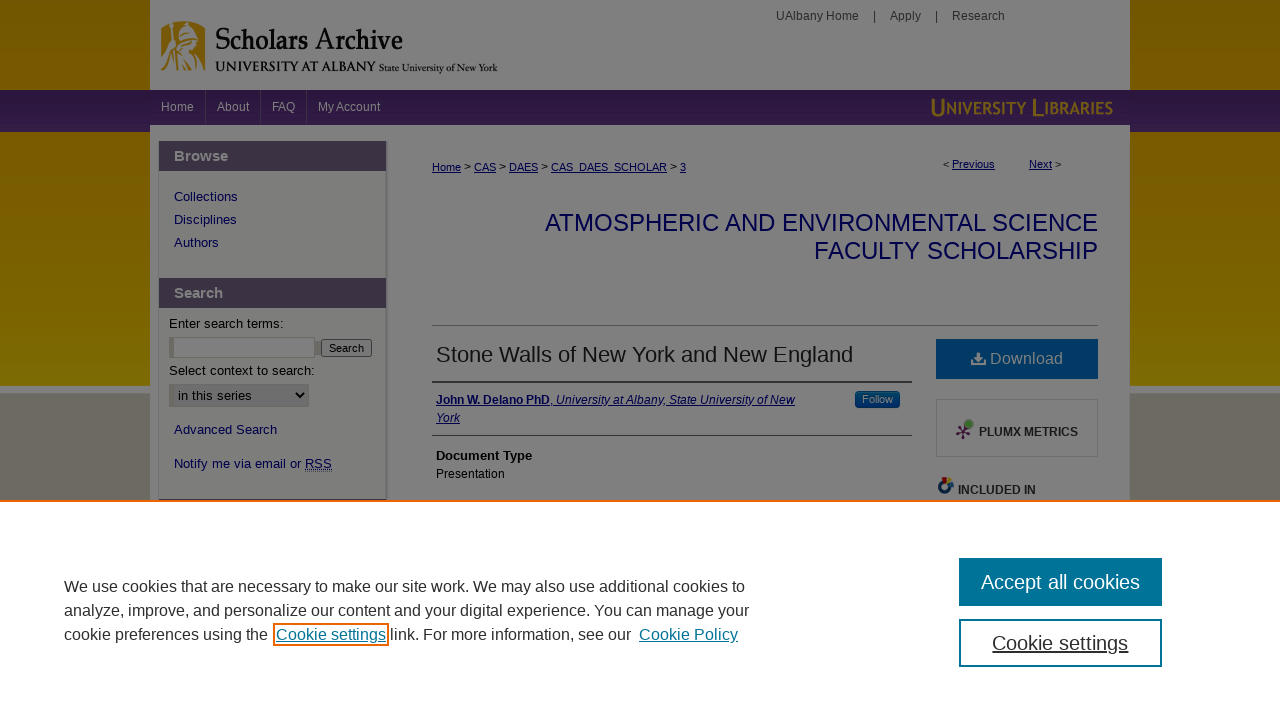

--- FILE ---
content_type: text/html; charset=UTF-8
request_url: https://scholarsarchive.library.albany.edu/cas_daes_scholar/3/
body_size: 8099
content:

<!DOCTYPE html>
<html lang="en">
<head><!-- inj yui3-seed: --><script type='text/javascript' src='//cdnjs.cloudflare.com/ajax/libs/yui/3.6.0/yui/yui-min.js'></script><script type='text/javascript' src='//ajax.googleapis.com/ajax/libs/jquery/1.10.2/jquery.min.js'></script><!-- Adobe Analytics --><script type='text/javascript' src='https://assets.adobedtm.com/4a848ae9611a/d0e96722185b/launch-d525bb0064d8.min.js'></script><script type='text/javascript' src=/assets/nr_browser_production.js></script>

<!-- def.1 -->
<meta charset="utf-8">
<meta name="viewport" content="width=device-width">
<title>
"Stone Walls of New York and New England" by John W. Delano PhD
</title>


<!-- FILE article_meta-tags.inc --><!-- FILE: /srv/sequoia/main/data/assets/site/article_meta-tags.inc -->
<meta itemprop="name" content="Stone Walls of New York and New England">
<meta property="og:title" content="Stone Walls of New York and New England">
<meta name="twitter:title" content="Stone Walls of New York and New England">
<meta property="article:author" content="John W Delano, PhD">
<meta name="author" content="John W Delano, PhD">
<meta name="robots" content="noodp, noydir">
<meta name="description" content="Stone walls are an enduring testimony of the hard labors and work ethic of subsistence family farms on ~100-acre lots. Those lots had been defined by hardy teams of surveyors who used compasses and chains to define the magnetic directions and lengths of boundaries. Farmers cleared (‘improved’) large sections of their land of trees for the purpose of grazing animals and growing crops. As we venture into the deep woods today, we often encounter these forgotten stonewalls that reveal that others long ago were there. Modern airborne surveys using ‘Light Detection And Ranging’ (LiDAR) not only reveal the vast extent of these stone monuments in New York and New England (total estimated length ~200,000 miles), but also information about the slow drift of the Earth’s magnetic field.">
<meta itemprop="description" content="Stone walls are an enduring testimony of the hard labors and work ethic of subsistence family farms on ~100-acre lots. Those lots had been defined by hardy teams of surveyors who used compasses and chains to define the magnetic directions and lengths of boundaries. Farmers cleared (‘improved’) large sections of their land of trees for the purpose of grazing animals and growing crops. As we venture into the deep woods today, we often encounter these forgotten stonewalls that reveal that others long ago were there. Modern airborne surveys using ‘Light Detection And Ranging’ (LiDAR) not only reveal the vast extent of these stone monuments in New York and New England (total estimated length ~200,000 miles), but also information about the slow drift of the Earth’s magnetic field.">
<meta name="twitter:description" content="Stone walls are an enduring testimony of the hard labors and work ethic of subsistence family farms on ~100-acre lots. Those lots had been defined by hardy teams of surveyors who used compasses and chains to define the magnetic directions and lengths of boundaries. Farmers cleared (‘improved’) large sections of their land of trees for the purpose of grazing animals and growing crops. As we venture into the deep woods today, we often encounter these forgotten stonewalls that reveal that others long ago were there. Modern airborne surveys using ‘Light Detection And Ranging’ (LiDAR) not only reveal the vast extent of these stone monuments in New York and New England (total estimated length ~200,000 miles), but also information about the slow drift of the Earth’s magnetic field.">
<meta property="og:description" content="Stone walls are an enduring testimony of the hard labors and work ethic of subsistence family farms on ~100-acre lots. Those lots had been defined by hardy teams of surveyors who used compasses and chains to define the magnetic directions and lengths of boundaries. Farmers cleared (‘improved’) large sections of their land of trees for the purpose of grazing animals and growing crops. As we venture into the deep woods today, we often encounter these forgotten stonewalls that reveal that others long ago were there. Modern airborne surveys using ‘Light Detection And Ranging’ (LiDAR) not only reveal the vast extent of these stone monuments in New York and New England (total estimated length ~200,000 miles), but also information about the slow drift of the Earth’s magnetic field.">
<meta name="keywords" content="Stone Walls, New York, New England">
<meta name="bepress_citation_series_title" content="Atmospheric and Environmental Science Faculty Scholarship">
<meta name="bepress_citation_author" content="Delano PhD, John W">
<meta name="bepress_citation_author_institution" content="University at Albany, State University of New York">
<meta name="bepress_citation_title" content="Stone Walls of New York and New England">
<meta name="bepress_citation_date" content="2016">
<!-- FILE: /srv/sequoia/main/data/assets/site/ir_download_link.inc -->
<!-- FILE: /srv/sequoia/main/data/assets/site/article_meta-tags.inc (cont) -->
<meta name="bepress_citation_pdf_url" content="https://scholarsarchive.library.albany.edu/cgi/viewcontent.cgi?article=1002&amp;context=cas_daes_scholar">
<meta name="bepress_citation_abstract_html_url" content="https://scholarsarchive.library.albany.edu/cas_daes_scholar/3">
<meta name="bepress_citation_online_date" content="2016/3/17">
<meta name="viewport" content="width=device-width">
<!-- Additional Twitter data -->
<meta name="twitter:card" content="summary">
<!-- Additional Open Graph data -->
<meta property="og:type" content="article">
<meta property="og:url" content="https://scholarsarchive.library.albany.edu/cas_daes_scholar/3">
<meta property="og:site_name" content="Scholars Archive">




<!-- FILE: article_meta-tags.inc (cont) -->
<meta name="bepress_is_article_cover_page" content="1">


<!-- sh.1 -->
<link rel="stylesheet" href="/ir-style.css" type="text/css" media="screen">
<link rel="stylesheet" href="/ir-custom.css" type="text/css" media="screen">
<link rel="stylesheet" href="../ir-custom.css" type="text/css" media="screen">
<link rel="stylesheet" href="/ir-local.css" type="text/css" media="screen">
<link rel="stylesheet" href="../ir-local.css" type="text/css" media="screen">
<link rel="stylesheet" href="/ir-print.css" type="text/css" media="print">
<link type="text/css" rel="stylesheet" href="/assets/floatbox/floatbox.css">
<link rel="alternate" type="application/rss+xml" title="Site Feed" href="/recent.rss">
<link rel="shortcut icon" href="/favicon.ico" type="image/x-icon">
<!--[if IE]>
<link rel="stylesheet" href="/ir-ie.css" type="text/css" media="screen">
<![endif]-->

<!-- JS  -->
<script type="text/javascript" src="/assets/jsUtilities.js"></script>
<script type="text/javascript" src="/assets/footnoteLinks.js"></script>
<script type="text/javascript" src="/assets/scripts/yui-init.pack.js"></script>
<script type="text/javascript" src="/assets/scripts/bepress-init.debug.js"></script>
<script type="text/javascript" src="/assets/scripts/JumpListYUI.pack.js"></script>

<!-- end sh.1 -->




<script type="text/javascript">var pageData = {"page":{"environment":"prod","productName":"bpdg","language":"en","name":"ir_series:article","businessUnit":"els:rp:st"},"visitor":{}};</script>

</head>
<body id="geo-series">
<!-- FILE /srv/sequoia/main/data/scholarsarchive.library.albany.edu/assets/header.pregen --><!-- This is the mobile navbar file. Do not delete or move from the top of header.pregen -->
<!-- FILE: /srv/sequoia/main/data/assets/site/mobile_nav.inc --><!--[if !IE]>-->
<script src="/assets/scripts/dc-mobile/dc-responsive-nav.js"></script>

<header id="mobile-nav" class="nav-down device-fixed-height" style="visibility: hidden;">
  
  
  <nav class="nav-collapse">
    <ul>
      <li class="menu-item active device-fixed-width"><a href="https://scholarsarchive.library.albany.edu" title="Home" data-scroll >Home</a></li>
      <li class="menu-item device-fixed-width"><a href="https://scholarsarchive.library.albany.edu/do/search/advanced/" title="Search" data-scroll ><i class="icon-search"></i> Search</a></li>
      <li class="menu-item device-fixed-width"><a href="https://scholarsarchive.library.albany.edu/communities.html" title="Browse" data-scroll >Browse Collections</a></li>
      <li class="menu-item device-fixed-width"><a href="/cgi/myaccount.cgi?context=cas_daes_scholar" title="My Account" data-scroll >My Account</a></li>
      <li class="menu-item device-fixed-width"><a href="https://scholarsarchive.library.albany.edu/about.html" title="About" data-scroll >About</a></li>
      <li class="menu-item device-fixed-width"><a href="https://network.bepress.com" title="Digital Commons Network" data-scroll ><img width="16" height="16" alt="DC Network" style="vertical-align:top;" src="/assets/md5images/8e240588cf8cd3a028768d4294acd7d3.png"> Digital Commons Network™</a></li>
    </ul>
  </nav>
</header>

<script src="/assets/scripts/dc-mobile/dc-mobile-nav.js"></script>
<!--<![endif]-->
<!-- FILE: /srv/sequoia/main/data/scholarsarchive.library.albany.edu/assets/header.pregen (cont) -->
<div id="albany">
	<div id="container"><a href="#main" class="skiplink" accesskey="2" >Skip to main content</a>
	
		<div id="header">
			<div id="top">
				<div id="toplinks"><p><a href="http://www.albany.edu/" title="UAlbany Home" >UAlbany Home</a> | <a href="https://www.albany.edu/apply-now" title="Apply" >Apply</a> | <a href="https://www.albany.edu/research-ualbany" title="Research" >Research</a></p>
				</div>
			</div>
			<div id="bottom">
				<!-- FILE: /srv/sequoia/main/data/assets/site/ir_logo.inc -->












<!-- FILE: /srv/sequoia/main/data/scholarsarchive.library.albany.edu/assets/header.pregen (cont) -->
					<div id="pagetitle">
					
					
					<h1><a href="https://scholarsarchive.library.albany.edu" title="Scholars Archive" >Scholars Archive</a></h1>
					
					</div>
			</div>
		</div>	
				<div id="navigation"><!-- FILE: /srv/sequoia/main/data/scholarsarchive.library.albany.edu/assets/ir_navigation.inc --><div id="tabs"><ul><li id="tabone"><a href="https://scholarsarchive.library.albany.edu" title="Home" ><span>Home</span></a></li><li id="tabtwo"><a href="https://scholarsarchive.library.albany.edu/about.html" title="About" ><span>About</span></a></li><li id="tabthree"><a href="https://scholarsarchive.library.albany.edu/faq.html" title="FAQ" ><span>FAQ</span></a></li><li id="tabfour"><a href="https://scholarsarchive.library.albany.edu/cgi/myaccount.cgi?context=cas_daes_scholar" title="My Account" ><span>My Account</span></a></li></ul></div>
<div id="library"><a href="http://library.albany.edu/" title="University Libraries" >University Libraries</a></div>

<!-- FILE: /srv/sequoia/main/data/scholarsarchive.library.albany.edu/assets/header.pregen (cont) -->
				</div>
	



<div id="wrapper">
<div id="content">
<div id="main" class="text">

<script type="text/javascript" src="/assets/floatbox/floatbox.js"></script>  
<!-- FILE: /srv/sequoia/main/data/assets/site/article_pager.inc -->

<div id="breadcrumb"><ul id="pager">

                
                 
<li>&lt; <a href="https://scholarsarchive.library.albany.edu/cas_daes_scholar/19" class="ignore" >Previous</a></li>
        
        
        

                
                 
<li><a href="https://scholarsarchive.library.albany.edu/cas_daes_scholar/16" class="ignore" >Next</a> &gt;</li>
        
        
        
<li>&nbsp;</li></ul><div class="crumbs"><!-- FILE: /srv/sequoia/main/data/assets/site/ir_breadcrumb.inc -->

<div class="crumbs" role="navigation" aria-label="Breadcrumb">
	<p>
	
	
			<a href="https://scholarsarchive.library.albany.edu" class="ignore" >Home</a>
	
	
	
	
	
	
	
	
	
	
	 <span aria-hidden="true">&gt;</span> 
		<a href="https://scholarsarchive.library.albany.edu/cas" class="ignore" >CAS</a>
	
	
	
	
	
	
	 <span aria-hidden="true">&gt;</span> 
		<a href="https://scholarsarchive.library.albany.edu/daes" class="ignore" >DAES</a>
	
	
	
	
	
	
	 <span aria-hidden="true">&gt;</span> 
		<a href="https://scholarsarchive.library.albany.edu/cas_daes_scholar" class="ignore" >CAS_DAES_SCHOLAR</a>
	
	
	
	
	
	 <span aria-hidden="true">&gt;</span> 
		<a href="https://scholarsarchive.library.albany.edu/cas_daes_scholar/3" class="ignore" aria-current="page" >3</a>
	
	
	
	</p>
</div>


<!-- FILE: /srv/sequoia/main/data/assets/site/article_pager.inc (cont) --></div>
</div>
<!-- FILE: /srv/sequoia/main/data/assets/site/ir_series/article/index.html (cont) -->
<!-- FILE: /srv/sequoia/main/data/assets/site/ir_series/article/article_info.inc --><!-- FILE: /srv/sequoia/main/data/assets/site/openurl.inc -->

























<!-- FILE: /srv/sequoia/main/data/assets/site/ir_series/article/article_info.inc (cont) -->
<!-- FILE: /srv/sequoia/main/data/assets/site/ir_download_link.inc -->









	
	
	
    
    
    
	
		
		
		
	
	
	
	
	
	

<!-- FILE: /srv/sequoia/main/data/assets/site/ir_series/article/article_info.inc (cont) -->
<!-- FILE: /srv/sequoia/main/data/assets/site/ir_series/article/ir_article_header.inc -->


<div id="series-header">
<!-- FILE: /srv/sequoia/main/data/assets/site/ir_series/ir_series_logo.inc -->



 






	
	
	
	
	
	
<!-- FILE: /srv/sequoia/main/data/assets/site/ir_series/article/ir_article_header.inc (cont) --><h2 id="series-title"><a href="https://scholarsarchive.library.albany.edu/cas_daes_scholar" >Atmospheric and Environmental Science Faculty Scholarship</a></h2></div>
<div style="clear: both">&nbsp;</div>

<div id="sub">
<div id="alpha">
<!-- FILE: /srv/sequoia/main/data/assets/site/ir_series/article/article_info.inc (cont) --><div id='title' class='element'>
<h1><a href='https://scholarsarchive.library.albany.edu/cgi/viewcontent.cgi?article=1002&amp;context=cas_daes_scholar'>Stone Walls of New York and New England</a></h1>
</div>
<div class='clear'></div>
<div id='authors' class='element'>
<h2 class='visually-hidden'>Authors</h2>
<p class="author"><a href='https://scholarsarchive.library.albany.edu/do/search/?q=%28author%3A%22John%20W.%20Delano%20PhD%22%20AND%20-bp_author_id%3A%5B%2A%20TO%20%2A%5D%29%20OR%20bp_author_id%3A%28%224890cd1d-ac1a-464d-a35e-44b13c6ef124%22%29&start=0&context=5661620'><strong>John W. Delano PhD</strong>, <em>University at Albany, State University of New York</em></a><a rel="nofollow" href="https://network.bepress.com/api/follow/subscribe?user=MDI5NTYxZjgyNjM2MjlhNg%3D%3D&amp;institution=YjFkZmU1OTRiMzQzNDIzZA%3D%3D&amp;format=html" data-follow-set="user:MDI5NTYxZjgyNjM2MjlhNg== institution:YjFkZmU1OTRiMzQzNDIzZA==" title="Follow John W. Delano PhD" class="btn followable">Follow</a><br />
</p></div>
<div class='clear'></div>
<div id='document_type' class='element'>
<h2 class='field-heading'>Document Type</h2>
<p>Presentation</p>
</div>
<div class='clear'></div>
<div id='publication_date' class='element'>
<h2 class='field-heading'>Publication Date</h2>
<p>Winter 2-23-2016</p>
</div>
<div class='clear'></div>
<div id='abstract' class='element'>
<h2 class='field-heading'>Abstract</h2>
<p>Stone walls are an enduring testimony of the hard labors and work ethic of subsistence family farms on ~100-acre lots. Those lots had been defined by hardy teams of surveyors who used compasses and chains to define the magnetic directions and lengths of boundaries. Farmers cleared (‘improved’) large sections of their land of trees for the purpose of grazing animals and growing crops. As we venture into the deep woods today, we often encounter these forgotten stonewalls that reveal that others long ago were there. Modern airborne surveys using ‘Light Detection And Ranging’ (LiDAR) not only reveal the vast extent of these stone monuments in New York and New England (total estimated length ~200,000 miles), but also information about the slow drift of the Earth’s magnetic field.</p>
</div>
<div class='clear'></div>
<div id='recommended_citation' class='element'>
<h2 class='field-heading'>Recommended Citation</h2>
<!-- FILE: /srv/sequoia/main/data/assets/site/ir_series/ir_citation.inc --><p>
    Delano, John W. PhD, "Stone Walls of New York and New England" (2016). <em>Atmospheric and Environmental Science Faculty Scholarship</em>.  3.
    <br>
    
    
        https://scholarsarchive.library.albany.edu/cas_daes_scholar/3
    
</p>
<!-- FILE: /srv/sequoia/main/data/assets/site/ir_series/article/article_info.inc (cont) --></div>
<div class='clear'></div>
</div>
    </div>
    <div id='beta_7-3'>
<!-- FILE: /srv/sequoia/main/data/assets/site/info_box_7_3.inc --><!-- FILE: /srv/sequoia/main/data/assets/site/openurl.inc -->

























<!-- FILE: /srv/sequoia/main/data/assets/site/info_box_7_3.inc (cont) -->
<!-- FILE: /srv/sequoia/main/data/assets/site/ir_download_link.inc -->









	
	
	
    
    
    
	
		
		
		
	
	
	
	
	
	

<!-- FILE: /srv/sequoia/main/data/assets/site/info_box_7_3.inc (cont) -->


	<!-- FILE: /srv/sequoia/main/data/assets/site/info_box_download_button.inc --><div class="aside download-button">
      <a id="pdf" class="btn" href="https://scholarsarchive.library.albany.edu/cgi/viewcontent.cgi?article=1002&amp;context=cas_daes_scholar" title="PDF (21.8&nbsp;MB) opens in new window" target="_blank" > 
    	<i class="icon-download-alt" aria-hidden="true"></i>
        Download
      </a>
</div>


<!-- FILE: /srv/sequoia/main/data/assets/site/info_box_7_3.inc (cont) -->
	<!-- FILE: /srv/sequoia/main/data/assets/site/info_box_embargo.inc -->
<!-- FILE: /srv/sequoia/main/data/assets/site/info_box_7_3.inc (cont) -->

<!-- FILE: /srv/sequoia/main/data/assets/site/info_box_custom_upper.inc -->
<!-- FILE: /srv/sequoia/main/data/assets/site/info_box_7_3.inc (cont) -->
<!-- FILE: /srv/sequoia/main/data/assets/site/info_box_openurl.inc -->
<!-- FILE: /srv/sequoia/main/data/assets/site/info_box_7_3.inc (cont) -->

<!-- FILE: /srv/sequoia/main/data/assets/site/info_box_article_metrics.inc -->






<div id="article-stats" class="aside hidden">

    <p class="article-downloads-wrapper hidden"><span id="article-downloads"></span> DOWNLOADS</p>
    <p class="article-stats-date hidden">Since March 17, 2016</p>

    <p class="article-plum-metrics">
        <a href="https://plu.mx/plum/a/?repo_url=https://scholarsarchive.library.albany.edu/cas_daes_scholar/3" class="plumx-plum-print-popup plum-bigben-theme" data-badge="true" data-hide-when-empty="true" ></a>
    </p>
</div>
<script type="text/javascript" src="//cdn.plu.mx/widget-popup.js"></script>





<!-- Article Download Counts -->
<script type="text/javascript" src="/assets/scripts/article-downloads.pack.js"></script>
<script type="text/javascript">
    insertDownloads(8228864);
</script>


<!-- Add border to Plum badge & download counts when visible -->
<script>
// bind to event when PlumX widget loads
jQuery('body').bind('plum:widget-load', function(e){
// if Plum badge is visible
  if (jQuery('.PlumX-Popup').length) {
// remove 'hidden' class
  jQuery('#article-stats').removeClass('hidden');
  jQuery('.article-stats-date').addClass('plum-border');
  }
});
// bind to event when page loads
jQuery(window).bind('load',function(e){
// if DC downloads are visible
  if (jQuery('#article-downloads').text().length > 0) {
// add border to aside
  jQuery('#article-stats').removeClass('hidden');
  }
});
</script>



<!-- Adobe Analytics: Download Click Tracker -->
<script>

$(function() {

  // Download button click event tracker for PDFs
  $(".aside.download-button").on("click", "a#pdf", function(event) {
    pageDataTracker.trackEvent('navigationClick', {
      link: {
          location: 'aside download-button',
          name: 'pdf'
      }
    });
  });

  // Download button click event tracker for native files
  $(".aside.download-button").on("click", "a#native", function(event) {
    pageDataTracker.trackEvent('navigationClick', {
        link: {
            location: 'aside download-button',
            name: 'native'
        }
     });
  });

});

</script>
<!-- FILE: /srv/sequoia/main/data/assets/site/info_box_7_3.inc (cont) -->



	<!-- FILE: /srv/sequoia/main/data/assets/site/info_box_disciplines.inc -->




	





	<div id="beta-disciplines" class="aside">
		<h4>Included in</h4>
	<p>
		
				
				
					<a href="https://network.bepress.com/hgg/discipline/114" title="Physical Sciences and Mathematics Commons" >Physical Sciences and Mathematics Commons</a>, 
				
			
		
				
					<a href="https://network.bepress.com/hgg/discipline/1192" title="Remote Sensing Commons" >Remote Sensing Commons</a>
				
				
			
		
	</p>
	</div>



<!-- FILE: /srv/sequoia/main/data/assets/site/info_box_7_3.inc (cont) -->

<!-- FILE: /srv/sequoia/main/data/assets/site/bookmark_widget.inc -->

<div id="share" class="aside">
<h2>Share</h2>
	
	<div class="a2a_kit a2a_kit_size_24 a2a_default_style">
    	<a class="a2a_button_facebook"></a>
    	<a class="a2a_button_linkedin"></a>
		<a class="a2a_button_whatsapp"></a>
		<a class="a2a_button_email"></a>
    	<a class="a2a_dd"></a>
    	<script async src="https://static.addtoany.com/menu/page.js"></script>
	</div>
</div>

<!-- FILE: /srv/sequoia/main/data/assets/site/info_box_7_3.inc (cont) -->
<!-- FILE: /srv/sequoia/main/data/assets/site/info_box_geolocate.inc --><!-- FILE: /srv/sequoia/main/data/assets/site/ir_geolocate_enabled_and_displayed.inc -->

<!-- FILE: /srv/sequoia/main/data/assets/site/info_box_geolocate.inc (cont) -->

<!-- FILE: /srv/sequoia/main/data/assets/site/info_box_7_3.inc (cont) -->

	<!-- FILE: /srv/sequoia/main/data/assets/site/zotero_coins.inc -->

<span class="Z3988" title="ctx_ver=Z39.88-2004&amp;rft_val_fmt=info%3Aofi%2Ffmt%3Akev%3Amtx%3Ajournal&amp;rft_id=https%3A%2F%2Fscholarsarchive.library.albany.edu%2Fcas_daes_scholar%2F3&amp;rft.atitle=Stone%20Walls%20of%20New%20York%20and%20New%20England&amp;rft.aufirst=John&amp;rft.aulast=Delano&amp;rft.jtitle=Atmospheric%20and%20Environmental%20Science%20Faculty%20Scholarship&amp;rft.date=2016-02-23">COinS</span>
<!-- FILE: /srv/sequoia/main/data/assets/site/info_box_7_3.inc (cont) -->

<!-- FILE: /srv/sequoia/main/data/scholarsarchive.library.albany.edu/assets/info_box_custom_lower.inc -->


<!-- BEGIN Altmetric code -->



<!-- END Altmetric Code --><!-- FILE: /srv/sequoia/main/data/assets/site/info_box_7_3.inc (cont) -->
<!-- FILE: /srv/sequoia/main/data/assets/site/ir_series/article/article_info.inc (cont) --></div>

<div class='clear'>&nbsp;</div>
<!-- FILE: /srv/sequoia/main/data/scholarsarchive.library.albany.edu/assets/ir_series/article/ir_article_custom_fields.inc --><div id='custom-fields'>
<!-- Enter any custom configured fields (or other custom data) here. Make sure you enter it within this 'custom-fields' div, and then remove this HTML comment and the magic ignore tags surrounding this div. -->








<!-- Adding links for oa_licenses.txt field values -->


<!-- adding terms of use language to every article page -->

<h4>Terms of Use</h4>
<p>This work is made available under the <a href="https://scholarsarchive.library.albany.edu/terms_of_use.html" >Scholars Archive Terms of Use</a>.</p>
</div><!-- FILE: /srv/sequoia/main/data/assets/site/ir_series/article/article_info.inc (cont) -->

<!-- FILE: /srv/sequoia/main/data/assets/site/ir_series/article/index.html (cont) -->
<!-- FILE /srv/sequoia/main/data/assets/site/footer.pregen --></div>
	<div class="verticalalign">&nbsp;</div>
	<div class="clear">&nbsp;</div>

</div>

	<div id="sidebar" role="complementary">
	<!-- FILE: /srv/sequoia/main/data/assets/site/ir_sidebar_7_8.inc -->

		



	<!-- FILE: /srv/sequoia/main/data/assets/site/ir_sidebar_sort_bsa.inc --><!-- FILE: /srv/sequoia/main/data/assets/site/ir_sidebar_custom_upper_7_8.inc -->

<!-- FILE: /srv/sequoia/main/data/assets/site/ir_sidebar_sort_bsa.inc (cont) -->
<!-- FILE: /srv/sequoia/main/data/assets/site/ir_sidebar_browse.inc --><h2>Browse</h2>
<ul id="side-browse">


<li class="collections"><a href="https://scholarsarchive.library.albany.edu/communities.html" title="Browse by Collections" >Collections</a></li>
<li class="discipline-browser"><a href="https://scholarsarchive.library.albany.edu/do/discipline_browser/disciplines" title="Browse by Disciplines" >Disciplines</a></li>
<li class="author"><a href="https://scholarsarchive.library.albany.edu/authors.html" title="Browse by Author" >Authors</a></li>


</ul>
<!-- FILE: /srv/sequoia/main/data/assets/site/ir_sidebar_sort_bsa.inc (cont) -->
<!-- FILE: /srv/sequoia/main/data/assets/site/ir_sidebar_custom_middle_7_8.inc --><!-- FILE: /srv/sequoia/main/data/assets/site/ir_sidebar_sort_bsa.inc (cont) -->
<!-- FILE: /srv/sequoia/main/data/assets/site/ir_sidebar_search_7_8.inc --><h2>Search</h2>


	
<form method='get' action='https://scholarsarchive.library.albany.edu/do/search/' id="sidebar-search">
	<label for="search" accesskey="4">
		Enter search terms:
	</label>
		<div>
			<span class="border">
				<input type="text" name='q' class="search" id="search">
			</span> 
			<input type="submit" value="Search" class="searchbutton" style="font-size:11px;">
		</div>
	<label for="context">
		Select context to search:
	</label> 
		<div>
			<span class="border">
				<select name="fq" id="context">
					
					
						<option value='virtual_ancestor_link:"https://scholarsarchive.library.albany.edu/cas_daes_scholar"'>in this series</option>
					
					
					
					<option value='virtual_ancestor_link:"https://scholarsarchive.library.albany.edu"'>in this repository</option>
					<option value='virtual_ancestor_link:"http:/"'>across all repositories</option>
				</select>
			</span>
		</div>
</form>

<p class="advanced">
	
	
		<a href="https://scholarsarchive.library.albany.edu/do/search/advanced/?fq=virtual_ancestor_link:%22https://scholarsarchive.library.albany.edu/cas_daes_scholar%22" >
			Advanced Search
		</a>
	
</p>
<!-- FILE: /srv/sequoia/main/data/assets/site/ir_sidebar_sort_bsa.inc (cont) -->
<!-- FILE: /srv/sequoia/main/data/assets/site/ir_sidebar_notify_7_8.inc -->


	<ul id="side-notify">
		<li class="notify">
			<a href="https://scholarsarchive.library.albany.edu/cas_daes_scholar/announcements.html" title="Email or RSS Notifications" >
				Notify me via email or <acronym title="Really Simple Syndication">RSS</acronym>
			</a>
		</li>
	</ul>



<!-- FILE: /srv/sequoia/main/data/assets/site/urc_badge.inc -->






<!-- FILE: /srv/sequoia/main/data/assets/site/ir_sidebar_notify_7_8.inc (cont) -->

<!-- FILE: /srv/sequoia/main/data/assets/site/ir_sidebar_sort_bsa.inc (cont) -->
<!-- FILE: /srv/sequoia/main/data/scholarsarchive.library.albany.edu/assets/ir_sidebar_author_7_8.inc --><h2>Author Corner</h2>




	<ul id="side-author">
		<li class="faq">
			<a href="http://library.albany.edu/irportal/guidelines" title="Policies and Guidelines" >
				Policies and Guidelines
			</a>
		</li>
		<li>
			<a href="https://library.albany.edu/services/scholarly-communications/open-access" >Open Access Policy</a>
		</li>
		
		
		
			<li class="submit">
				<a href="https://scholarsarchive.library.albany.edu/cgi/ir_submit.cgi?context=cas_daes_scholar" >
					Submit Research
				</a>
			</li>
		
		
	</ul>

<!-- FILE: /srv/sequoia/main/data/assets/site/ir_sidebar_sort_bsa.inc (cont) -->
<!-- FILE: /srv/sequoia/main/data/scholarsarchive.library.albany.edu/assets/ir_sidebar_custom_lower_7_8.inc -->	<!-- For custom sidebar content, delete the <magic ignore> tags around the <div> below 
		as well as these instructions.  Use the example formatting below to keep styling consistent. -->

<div id="sb-custom-middle">
	<h2 class="sb-custom-title">Links</h2>
		<ul class="sb-custom-ul">
			<li class="sb-custom-li">
				<a href="https://scholarsarchive.library.albany.edu/terms_of_use.html" >
					Terms of Use
				</a>
			</li>
			<li class="sb-custom-li">
				<a href="https://library.albany.edu/services/scholarly-communications" >
					Scholarly Communications Services
				</a>
			</li>
		</ul>
</div>

<!-- FILE: /srv/sequoia/main/data/assets/site/ir_sidebar_homepage_links_7_8.inc -->

<!-- FILE: /srv/sequoia/main/data/scholarsarchive.library.albany.edu/assets/ir_sidebar_custom_lower_7_8.inc (cont) -->
	


<div id="sb-custom-lower">
	<div id="social-media-icons">
		<ul class="sb-custom-ul">
			<li class="sb-custom-li">
				<a href="https://www.facebook.com/UAlbanyLibs/" id="facebook" title="facebook" >facebook</a>
			</li>
			<li class="sb-custom-li">
				<a href="https://twitter.com/UAlbanyLibs" id="twitter" title="twitter" >twitter</a>
			</li>
			<li class="sb-custom-li">
				<a href="https://www.pinterest.com/ualibraries/" id="pinterest" title="pinterest" >pinterest</a>
			</li>
			<li class="sb-custom-li">
				<a href="https://www.youtube.com/user/ualbanylibrary" id="youtube" title="youtube" >youtube</a>
			</li>
			<li class="sb-custom-li">
				<a href="https://www.instagram.com/ualbanylibraries/" id="instagram" title="instagram" >instagram</a>
			</li>
		</ul>
	</div>
</div><!-- FILE: /srv/sequoia/main/data/assets/site/ir_sidebar_sort_bsa.inc (cont) -->
<!-- FILE: /srv/sequoia/main/data/assets/site/ir_sidebar_sw_links_7_8.inc -->

	
		
	


	<!-- FILE: /srv/sequoia/main/data/assets/site/ir_sidebar_sort_bsa.inc (cont) -->

<!-- FILE: /srv/sequoia/main/data/assets/site/ir_sidebar_geolocate.inc --><!-- FILE: /srv/sequoia/main/data/assets/site/ir_geolocate_enabled_and_displayed.inc -->

<!-- FILE: /srv/sequoia/main/data/assets/site/ir_sidebar_geolocate.inc (cont) -->

<!-- FILE: /srv/sequoia/main/data/assets/site/ir_sidebar_sort_bsa.inc (cont) -->
<!-- FILE: /srv/sequoia/main/data/assets/site/ir_sidebar_custom_lowest_7_8.inc -->


<!-- FILE: /srv/sequoia/main/data/assets/site/ir_sidebar_sort_bsa.inc (cont) -->
<!-- FILE: /srv/sequoia/main/data/assets/site/ir_sidebar_7_8.inc (cont) -->

<!-- FILE: /srv/sequoia/main/data/assets/site/footer.pregen (cont) -->
	<div class="verticalalign">&nbsp;</div>
	</div>

</div>

<!-- FILE: /srv/sequoia/main/data/scholarsarchive.library.albany.edu/assets/ir_footer_content.inc --><div id="footer">
	<!-- FILE: /srv/sequoia/main/data/assets/site/ir_bepress_logo.inc --><div id="bepress">

<a href="https://www.elsevier.com/solutions/digital-commons" title="Elsevier - Digital Commons" >
	<em>Elsevier - Digital Commons</em>
</a>

</div>
<!-- FILE: /srv/sequoia/main/data/scholarsarchive.library.albany.edu/assets/ir_footer_content.inc (cont) -->
		<p>
			<a href="https://albany.libwizard.com/f/contactus?3191350=Scholars%20Archive%20and%20Scholarly%20Communications" title="Contact Us" target="_blank" >
					Contact Us
			</a> | 
			<a href="http://library.albany.edu/research/" title="Research Assistance" >
					Research Assistance
			</a> | 
			<a href="http://library.albany.edu/services/" title="Library Services" >
					Library Services
			</a> | 
			<a href="http://library.albany.edu/about/" title="About the Libraries" >
					About the Libraries
			</a> | 
			<a href="https://scholarsarchive.library.albany.edu/accessibility.html" title="Accessibility Statement" accesskey="0" >
					Accessibility Statement
			</a> | 
		</p>
		<p>
        <a class="secondary-link" href="http://www.bepress.com/privacy.html" title="Privacy Policy" >
                                Privacy
        </a> | 
        <a class="secondary-link" href="http://www.bepress.com/copyright_infringement.html" title="Copyright Policy" >
                                Copyright
        </a> 
</p>
</div><!-- FILE: /srv/sequoia/main/data/assets/site/footer.pregen (cont) -->

</div>
</div>

<!-- FILE: /srv/sequoia/main/data/scholarsarchive.library.albany.edu/assets/ir_analytics.inc --><!-- Google tag (gtag.js) -->
<script async src="https://www.googletagmanager.com/gtag/js?id=G-PTPVJJDVJW"></script> 
<script> 
	window.dataLayer = window.dataLayer || []; 
	function gtag(){dataLayer.push(arguments);} 
	gtag('js', new Date()); 

	gtag('config', 'G-PTPVJJDVJW'); 
</script>
<!-- FILE: /srv/sequoia/main/data/assets/site/footer.pregen (cont) -->

<script type='text/javascript' src='/assets/scripts/bpbootstrap-20160726.pack.js'></script><script type='text/javascript'>BPBootstrap.init({appendCookie:''})</script></body></html>
